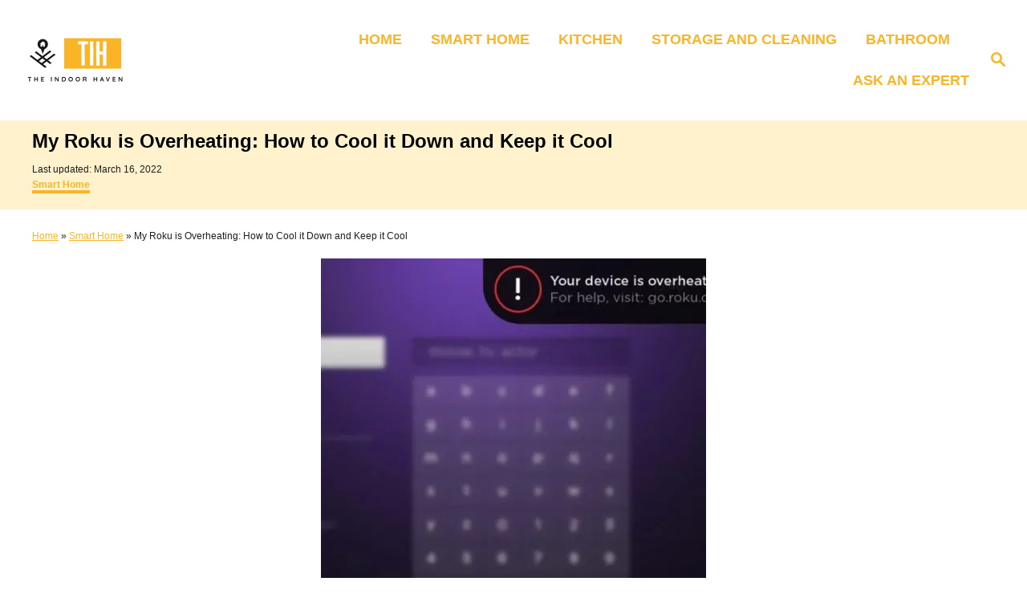

--- FILE ---
content_type: text/html; charset=UTF-8
request_url: https://www.theindoorhaven.com/my-roku-is-overheating/
body_size: 19833
content:
<!DOCTYPE html><html lang="en-US">
	<head>
				<meta charset="UTF-8">
		<meta name="viewport" content="width=device-width, initial-scale=1.0">
		<meta name='impact-site-verification' value='674125858'>
		<meta http-equiv="X-UA-Compatible" content="ie=edge">
		<meta name='robots' content='index, follow, max-image-preview:large, max-snippet:-1, max-video-preview:-1' />
	<style>img:is([sizes="auto" i], [sizes^="auto," i]) { contain-intrinsic-size: 3000px 1500px }</style>
	
	<!-- This site is optimized with the Yoast SEO plugin v26.8 - https://yoast.com/product/yoast-seo-wordpress/ -->
	<title>My Roku is Overheating: How to Cool it Down and Keep it Cool - The Indoor Haven</title>
	<meta name="description" content="Did you get the Tempcheck warning on your Roku device? It is overheating. Here is why and some tips to cool it down" />
	<link rel="canonical" href="https://www.theindoorhaven.com/my-roku-is-overheating/" />
	<meta property="og:locale" content="en_US" />
	<meta property="og:type" content="article" />
	<meta property="og:title" content="My Roku is Overheating: How to Cool it Down and Keep it Cool - The Indoor Haven" />
	<meta property="og:description" content="Did you get the Tempcheck warning on your Roku device? It is overheating. Here is why and some tips to cool it down" />
	<meta property="og:url" content="https://www.theindoorhaven.com/my-roku-is-overheating/" />
	<meta property="og:site_name" content="The Indoor Haven" />
	<meta property="article:published_time" content="2022-03-16T08:33:22+00:00" />
	<meta property="article:modified_time" content="2022-03-16T08:33:24+00:00" />
	<meta property="og:image" content="https://www.theindoorhaven.com/wp-content/uploads/2022/03/roku-overheating-causes-and-fixes.jpg" />
	<meta property="og:image:width" content="1050" />
	<meta property="og:image:height" content="592" />
	<meta property="og:image:type" content="image/jpeg" />
	<meta name="author" content="Szekeres Tétény" />
	<meta name="twitter:card" content="summary_large_image" />
	<meta name="twitter:label1" content="Written by" />
	<meta name="twitter:data1" content="Szekeres Tétény" />
	<meta name="twitter:label2" content="Est. reading time" />
	<meta name="twitter:data2" content="7 minutes" />
	<script type="application/ld+json" class="yoast-schema-graph">{"@context":"https://schema.org","@graph":[{"@type":"Article","@id":"https://www.theindoorhaven.com/my-roku-is-overheating/#article","isPartOf":{"@id":"https://www.theindoorhaven.com/my-roku-is-overheating/"},"author":{"name":"Szekeres Tétény","@id":"https://www.theindoorhaven.com/#/schema/person/335073ef86ba5a161554d98f3315b6f8"},"headline":"My Roku is Overheating: How to Cool it Down and Keep it Cool","datePublished":"2022-03-16T08:33:22+00:00","dateModified":"2022-03-16T08:33:24+00:00","mainEntityOfPage":{"@id":"https://www.theindoorhaven.com/my-roku-is-overheating/"},"wordCount":1607,"publisher":{"@id":"https://www.theindoorhaven.com/#/schema/person/3d99856fe7230d5e184967a90a75c059"},"image":{"@id":"https://www.theindoorhaven.com/my-roku-is-overheating/#primaryimage"},"thumbnailUrl":"https://www.theindoorhaven.com/wp-content/uploads/2022/03/roku-overheating-causes-and-fixes.jpg","keywords":["Smart TVs"],"articleSection":["Smart Home"],"inLanguage":"en-US"},{"@type":"WebPage","@id":"https://www.theindoorhaven.com/my-roku-is-overheating/","url":"https://www.theindoorhaven.com/my-roku-is-overheating/","name":"My Roku is Overheating: How to Cool it Down and Keep it Cool - The Indoor Haven","isPartOf":{"@id":"https://www.theindoorhaven.com/#website"},"primaryImageOfPage":{"@id":"https://www.theindoorhaven.com/my-roku-is-overheating/#primaryimage"},"image":{"@id":"https://www.theindoorhaven.com/my-roku-is-overheating/#primaryimage"},"thumbnailUrl":"https://www.theindoorhaven.com/wp-content/uploads/2022/03/roku-overheating-causes-and-fixes.jpg","datePublished":"2022-03-16T08:33:22+00:00","dateModified":"2022-03-16T08:33:24+00:00","description":"Did you get the Tempcheck warning on your Roku device? It is overheating. Here is why and some tips to cool it down","breadcrumb":{"@id":"https://www.theindoorhaven.com/my-roku-is-overheating/#breadcrumb"},"inLanguage":"en-US","potentialAction":[{"@type":"ReadAction","target":["https://www.theindoorhaven.com/my-roku-is-overheating/"]}]},{"@type":"ImageObject","inLanguage":"en-US","@id":"https://www.theindoorhaven.com/my-roku-is-overheating/#primaryimage","url":"https://www.theindoorhaven.com/wp-content/uploads/2022/03/roku-overheating-causes-and-fixes.jpg","contentUrl":"https://www.theindoorhaven.com/wp-content/uploads/2022/03/roku-overheating-causes-and-fixes.jpg","width":1050,"height":592,"caption":"roku overheating causes and fixes"},{"@type":"BreadcrumbList","@id":"https://www.theindoorhaven.com/my-roku-is-overheating/#breadcrumb","itemListElement":[{"@type":"ListItem","position":1,"name":"Home","item":"https://www.theindoorhaven.com/"},{"@type":"ListItem","position":2,"name":"Smart Home","item":"https://www.theindoorhaven.com/category/smart-home/"},{"@type":"ListItem","position":3,"name":"My Roku is Overheating: How to Cool it Down and Keep it Cool"}]},{"@type":"WebSite","@id":"https://www.theindoorhaven.com/#website","url":"https://www.theindoorhaven.com/","name":"The Indoor Haven","description":"","publisher":{"@id":"https://www.theindoorhaven.com/#/schema/person/3d99856fe7230d5e184967a90a75c059"},"potentialAction":[{"@type":"SearchAction","target":{"@type":"EntryPoint","urlTemplate":"https://www.theindoorhaven.com/?s={search_term_string}"},"query-input":{"@type":"PropertyValueSpecification","valueRequired":true,"valueName":"search_term_string"}}],"inLanguage":"en-US"},{"@type":["Person","Organization"],"@id":"https://www.theindoorhaven.com/#/schema/person/3d99856fe7230d5e184967a90a75c059","name":"James","image":{"@type":"ImageObject","inLanguage":"en-US","@id":"https://www.theindoorhaven.com/#/schema/person/image/","url":"https://www.theindoorhaven.com/wp-content/uploads/2021/10/cropped-indoorhaven-logo.png","contentUrl":"https://www.theindoorhaven.com/wp-content/uploads/2021/10/cropped-indoorhaven-logo.png","width":145,"height":66,"caption":"James"},"logo":{"@id":"https://www.theindoorhaven.com/#/schema/person/image/"}},{"@type":"Person","@id":"https://www.theindoorhaven.com/#/schema/person/335073ef86ba5a161554d98f3315b6f8","name":"Szekeres Tétény","image":{"@type":"ImageObject","inLanguage":"en-US","@id":"https://www.theindoorhaven.com/#/schema/person/image/","url":"https://secure.gravatar.com/avatar/762cd26d9ce70b96e90b3581bf0624b9551b43b69c0429c637ed17a348684fd5?s=96&d=monsterid&r=g","contentUrl":"https://secure.gravatar.com/avatar/762cd26d9ce70b96e90b3581bf0624b9551b43b69c0429c637ed17a348684fd5?s=96&d=monsterid&r=g","caption":"Szekeres Tétény"}}]}</script>
	<!-- / Yoast SEO plugin. -->


<link rel='dns-prefetch' href='//scripts.mediavine.com' />
<link rel='dns-prefetch' href='//www.googletagmanager.com' />
<link rel="alternate" type="application/rss+xml" title="The Indoor Haven &raquo; Feed" href="https://www.theindoorhaven.com/feed/" />
<link rel="alternate" type="application/rss+xml" title="The Indoor Haven &raquo; Comments Feed" href="https://www.theindoorhaven.com/comments/feed/" />
<style type="text/css" id="mv-trellis-custom-css">:root{--mv-trellis-color-link:var(--mv-trellis-color-primary);--mv-trellis-color-link-hover:var(--mv-trellis-color-secondary);--mv-trellis-font-body:system,BlinkMacSystemFont,-apple-system,".SFNSText-Regular","San Francisco","Roboto","Segoe UI","Helvetica Neue","Lucida Grande",sans-serif;--mv-trellis-font-heading:system,BlinkMacSystemFont,-apple-system,".SFNSText-Regular","San Francisco","Roboto","Segoe UI","Helvetica Neue","Lucida Grande",sans-serif;--mv-trellis-font-size-ex-sm:0.750375rem;--mv-trellis-font-size-sm:0.984375rem;--mv-trellis-font-size:1.125rem;--mv-trellis-font-size-lg:1.265625rem;--mv-trellis-color-primary:#FAB526;--mv-trellis-color-secondary:#000000;--mv-trellis-max-logo-size:75px;--mv-trellis-gutter-small:12px;--mv-trellis-gutter:24px;--mv-trellis-gutter-double:48px;--mv-trellis-gutter-large:48px;--mv-trellis-color-background-accent:#fff2cc;--mv-trellis-h1-font-color:#000000;--mv-trellis-h1-font-size:1.5rem;--mv-trellis-h2-font-size:1.125rem;--mv-trellis-h3-font-size:1.005rem;--mv-trellis-h4-font-size:0.945rem;--mv-trellis-h5-font-size:0.84rem;--mv-trellis-h6-font-size:0.75rem;}</style><style type="text/css" id="mv-trellis-custom-css">@media only screen and (max-width:600px) {.hide-featured-image-on-mobile #content .article-featured-img{display: none;}</style><style id='classic-theme-styles-inline-css' type='text/css'>
/*! This file is auto-generated */
.wp-block-button__link{color:#fff;background-color:#32373c;border-radius:9999px;box-shadow:none;text-decoration:none;padding:calc(.667em + 2px) calc(1.333em + 2px);font-size:1.125em}.wp-block-file__button{background:#32373c;color:#fff;text-decoration:none}
</style>
<style id='global-styles-inline-css' type='text/css'>
:root{--wp--preset--aspect-ratio--square: 1;--wp--preset--aspect-ratio--4-3: 4/3;--wp--preset--aspect-ratio--3-4: 3/4;--wp--preset--aspect-ratio--3-2: 3/2;--wp--preset--aspect-ratio--2-3: 2/3;--wp--preset--aspect-ratio--16-9: 16/9;--wp--preset--aspect-ratio--9-16: 9/16;--wp--preset--color--black: #000000;--wp--preset--color--cyan-bluish-gray: #abb8c3;--wp--preset--color--white: #ffffff;--wp--preset--color--pale-pink: #f78da7;--wp--preset--color--vivid-red: #cf2e2e;--wp--preset--color--luminous-vivid-orange: #ff6900;--wp--preset--color--luminous-vivid-amber: #fcb900;--wp--preset--color--light-green-cyan: #7bdcb5;--wp--preset--color--vivid-green-cyan: #00d084;--wp--preset--color--pale-cyan-blue: #8ed1fc;--wp--preset--color--vivid-cyan-blue: #0693e3;--wp--preset--color--vivid-purple: #9b51e0;--wp--preset--gradient--vivid-cyan-blue-to-vivid-purple: linear-gradient(135deg,rgba(6,147,227,1) 0%,rgb(155,81,224) 100%);--wp--preset--gradient--light-green-cyan-to-vivid-green-cyan: linear-gradient(135deg,rgb(122,220,180) 0%,rgb(0,208,130) 100%);--wp--preset--gradient--luminous-vivid-amber-to-luminous-vivid-orange: linear-gradient(135deg,rgba(252,185,0,1) 0%,rgba(255,105,0,1) 100%);--wp--preset--gradient--luminous-vivid-orange-to-vivid-red: linear-gradient(135deg,rgba(255,105,0,1) 0%,rgb(207,46,46) 100%);--wp--preset--gradient--very-light-gray-to-cyan-bluish-gray: linear-gradient(135deg,rgb(238,238,238) 0%,rgb(169,184,195) 100%);--wp--preset--gradient--cool-to-warm-spectrum: linear-gradient(135deg,rgb(74,234,220) 0%,rgb(151,120,209) 20%,rgb(207,42,186) 40%,rgb(238,44,130) 60%,rgb(251,105,98) 80%,rgb(254,248,76) 100%);--wp--preset--gradient--blush-light-purple: linear-gradient(135deg,rgb(255,206,236) 0%,rgb(152,150,240) 100%);--wp--preset--gradient--blush-bordeaux: linear-gradient(135deg,rgb(254,205,165) 0%,rgb(254,45,45) 50%,rgb(107,0,62) 100%);--wp--preset--gradient--luminous-dusk: linear-gradient(135deg,rgb(255,203,112) 0%,rgb(199,81,192) 50%,rgb(65,88,208) 100%);--wp--preset--gradient--pale-ocean: linear-gradient(135deg,rgb(255,245,203) 0%,rgb(182,227,212) 50%,rgb(51,167,181) 100%);--wp--preset--gradient--electric-grass: linear-gradient(135deg,rgb(202,248,128) 0%,rgb(113,206,126) 100%);--wp--preset--gradient--midnight: linear-gradient(135deg,rgb(2,3,129) 0%,rgb(40,116,252) 100%);--wp--preset--font-size--small: 13px;--wp--preset--font-size--medium: 20px;--wp--preset--font-size--large: 36px;--wp--preset--font-size--x-large: 42px;--wp--preset--spacing--20: 0.44rem;--wp--preset--spacing--30: 0.67rem;--wp--preset--spacing--40: 1rem;--wp--preset--spacing--50: 1.5rem;--wp--preset--spacing--60: 2.25rem;--wp--preset--spacing--70: 3.38rem;--wp--preset--spacing--80: 5.06rem;--wp--preset--shadow--natural: 6px 6px 9px rgba(0, 0, 0, 0.2);--wp--preset--shadow--deep: 12px 12px 50px rgba(0, 0, 0, 0.4);--wp--preset--shadow--sharp: 6px 6px 0px rgba(0, 0, 0, 0.2);--wp--preset--shadow--outlined: 6px 6px 0px -3px rgba(255, 255, 255, 1), 6px 6px rgba(0, 0, 0, 1);--wp--preset--shadow--crisp: 6px 6px 0px rgba(0, 0, 0, 1);}:where(.is-layout-flex){gap: 0.5em;}:where(.is-layout-grid){gap: 0.5em;}body .is-layout-flex{display: flex;}.is-layout-flex{flex-wrap: wrap;align-items: center;}.is-layout-flex > :is(*, div){margin: 0;}body .is-layout-grid{display: grid;}.is-layout-grid > :is(*, div){margin: 0;}:where(.wp-block-columns.is-layout-flex){gap: 2em;}:where(.wp-block-columns.is-layout-grid){gap: 2em;}:where(.wp-block-post-template.is-layout-flex){gap: 1.25em;}:where(.wp-block-post-template.is-layout-grid){gap: 1.25em;}.has-black-color{color: var(--wp--preset--color--black) !important;}.has-cyan-bluish-gray-color{color: var(--wp--preset--color--cyan-bluish-gray) !important;}.has-white-color{color: var(--wp--preset--color--white) !important;}.has-pale-pink-color{color: var(--wp--preset--color--pale-pink) !important;}.has-vivid-red-color{color: var(--wp--preset--color--vivid-red) !important;}.has-luminous-vivid-orange-color{color: var(--wp--preset--color--luminous-vivid-orange) !important;}.has-luminous-vivid-amber-color{color: var(--wp--preset--color--luminous-vivid-amber) !important;}.has-light-green-cyan-color{color: var(--wp--preset--color--light-green-cyan) !important;}.has-vivid-green-cyan-color{color: var(--wp--preset--color--vivid-green-cyan) !important;}.has-pale-cyan-blue-color{color: var(--wp--preset--color--pale-cyan-blue) !important;}.has-vivid-cyan-blue-color{color: var(--wp--preset--color--vivid-cyan-blue) !important;}.has-vivid-purple-color{color: var(--wp--preset--color--vivid-purple) !important;}.has-black-background-color{background-color: var(--wp--preset--color--black) !important;}.has-cyan-bluish-gray-background-color{background-color: var(--wp--preset--color--cyan-bluish-gray) !important;}.has-white-background-color{background-color: var(--wp--preset--color--white) !important;}.has-pale-pink-background-color{background-color: var(--wp--preset--color--pale-pink) !important;}.has-vivid-red-background-color{background-color: var(--wp--preset--color--vivid-red) !important;}.has-luminous-vivid-orange-background-color{background-color: var(--wp--preset--color--luminous-vivid-orange) !important;}.has-luminous-vivid-amber-background-color{background-color: var(--wp--preset--color--luminous-vivid-amber) !important;}.has-light-green-cyan-background-color{background-color: var(--wp--preset--color--light-green-cyan) !important;}.has-vivid-green-cyan-background-color{background-color: var(--wp--preset--color--vivid-green-cyan) !important;}.has-pale-cyan-blue-background-color{background-color: var(--wp--preset--color--pale-cyan-blue) !important;}.has-vivid-cyan-blue-background-color{background-color: var(--wp--preset--color--vivid-cyan-blue) !important;}.has-vivid-purple-background-color{background-color: var(--wp--preset--color--vivid-purple) !important;}.has-black-border-color{border-color: var(--wp--preset--color--black) !important;}.has-cyan-bluish-gray-border-color{border-color: var(--wp--preset--color--cyan-bluish-gray) !important;}.has-white-border-color{border-color: var(--wp--preset--color--white) !important;}.has-pale-pink-border-color{border-color: var(--wp--preset--color--pale-pink) !important;}.has-vivid-red-border-color{border-color: var(--wp--preset--color--vivid-red) !important;}.has-luminous-vivid-orange-border-color{border-color: var(--wp--preset--color--luminous-vivid-orange) !important;}.has-luminous-vivid-amber-border-color{border-color: var(--wp--preset--color--luminous-vivid-amber) !important;}.has-light-green-cyan-border-color{border-color: var(--wp--preset--color--light-green-cyan) !important;}.has-vivid-green-cyan-border-color{border-color: var(--wp--preset--color--vivid-green-cyan) !important;}.has-pale-cyan-blue-border-color{border-color: var(--wp--preset--color--pale-cyan-blue) !important;}.has-vivid-cyan-blue-border-color{border-color: var(--wp--preset--color--vivid-cyan-blue) !important;}.has-vivid-purple-border-color{border-color: var(--wp--preset--color--vivid-purple) !important;}.has-vivid-cyan-blue-to-vivid-purple-gradient-background{background: var(--wp--preset--gradient--vivid-cyan-blue-to-vivid-purple) !important;}.has-light-green-cyan-to-vivid-green-cyan-gradient-background{background: var(--wp--preset--gradient--light-green-cyan-to-vivid-green-cyan) !important;}.has-luminous-vivid-amber-to-luminous-vivid-orange-gradient-background{background: var(--wp--preset--gradient--luminous-vivid-amber-to-luminous-vivid-orange) !important;}.has-luminous-vivid-orange-to-vivid-red-gradient-background{background: var(--wp--preset--gradient--luminous-vivid-orange-to-vivid-red) !important;}.has-very-light-gray-to-cyan-bluish-gray-gradient-background{background: var(--wp--preset--gradient--very-light-gray-to-cyan-bluish-gray) !important;}.has-cool-to-warm-spectrum-gradient-background{background: var(--wp--preset--gradient--cool-to-warm-spectrum) !important;}.has-blush-light-purple-gradient-background{background: var(--wp--preset--gradient--blush-light-purple) !important;}.has-blush-bordeaux-gradient-background{background: var(--wp--preset--gradient--blush-bordeaux) !important;}.has-luminous-dusk-gradient-background{background: var(--wp--preset--gradient--luminous-dusk) !important;}.has-pale-ocean-gradient-background{background: var(--wp--preset--gradient--pale-ocean) !important;}.has-electric-grass-gradient-background{background: var(--wp--preset--gradient--electric-grass) !important;}.has-midnight-gradient-background{background: var(--wp--preset--gradient--midnight) !important;}.has-small-font-size{font-size: var(--wp--preset--font-size--small) !important;}.has-medium-font-size{font-size: var(--wp--preset--font-size--medium) !important;}.has-large-font-size{font-size: var(--wp--preset--font-size--large) !important;}.has-x-large-font-size{font-size: var(--wp--preset--font-size--x-large) !important;}
:where(.wp-block-post-template.is-layout-flex){gap: 1.25em;}:where(.wp-block-post-template.is-layout-grid){gap: 1.25em;}
:where(.wp-block-columns.is-layout-flex){gap: 2em;}:where(.wp-block-columns.is-layout-grid){gap: 2em;}
:root :where(.wp-block-pullquote){font-size: 1.5em;line-height: 1.6;}
</style>
<link rel="stylesheet" class="mvt-styles" href="https://www.theindoorhaven.com/wp-content/mvt-critical/1/e3676a528faf4a01b5f3f9bffe71a233.b797fa697ab6814e76ac5e2c4cb3d855.secondary.css?ver=b36c4e37c3fb20ee9207311e20beef6a" media="print" onload="this.media='all'"><noscript><link rel='stylesheet' id='mvt-uncritical-css' href='https://www.theindoorhaven.com/wp-content/mvt-critical/1/e3676a528faf4a01b5f3f9bffe71a233.b797fa697ab6814e76ac5e2c4cb3d855.secondary.css?ver=b36c4e37c3fb20ee9207311e20beef6a' type='text/css' media='all' />
</noscript><style>@charset "UTF-8";.wp-block-image>figure>a{display:inline-block}.wp-block-image img{box-sizing:border-box;height:auto;max-width:100%;vertical-align:bottom}.wp-block-image .aligncenter{display:table}.wp-block-image .aligncenter{margin-left:auto;margin-right:auto}.wp-block-image figure{margin:0}ul{box-sizing:border-box}:root :where(.wp-block-list.has-background){padding:1.25em 2.375em}.wp-block-quote{box-sizing:border-box}.wp-block-quote{overflow-wrap:break-word}.wp-block-quote.is-large:where(:not(.is-style-plain)),.wp-block-quote.is-style-large:where(:not(.is-style-plain)){margin-bottom:1em;padding:0 1em}.wp-block-quote.is-large:where(:not(.is-style-plain)) p,.wp-block-quote.is-style-large:where(:not(.is-style-plain)) p{font-size:1.5em;font-style:italic;line-height:1.6}.wp-block-quote.is-large:where(:not(.is-style-plain)) cite,.wp-block-quote.is-large:where(:not(.is-style-plain)) footer,.wp-block-quote.is-style-large:where(:not(.is-style-plain)) cite,.wp-block-quote.is-style-large:where(:not(.is-style-plain)) footer{font-size:1.125em;text-align:right}.wp-block-quote>cite{display:block}.entry-content{counter-reset:footnotes}:root{--wp--preset--font-size--normal:16px;--wp--preset--font-size--huge:42px}.has-text-align-center{text-align:center}.aligncenter{clear:both}.screen-reader-text{border:0;clip-path:inset(50%);height:1px;margin:-1px;overflow:hidden;padding:0;position:absolute;width:1px;word-wrap:normal!important}html :where(img[class*=wp-image-]){height:auto;max-width:100%}:where(figure){margin:0 0 1em}a,article,aside,body,div,figure,form,h1,header,html,img,label,li,nav,p,span,strong,time,ul{margin:0;padding:0;border:0;font:inherit;font-size:100%;vertical-align:baseline}article,aside,figure,header,nav{display:block}body{box-sizing:border-box;margin-right:auto;margin-left:auto;color:#000;background-color:#fff;line-height:1;word-wrap:break-word;word-break:break-word}ul{margin-left:30px;list-style:disc}.sidebar-primary ul{list-style:none}blockquote.wp-block-quote.is-style-large{display:block;margin-right:24px;margin-bottom:48px;margin-left:46.2px;padding:24px;border:2px solid #1e1e1e;border-radius:0;background:#fff;box-shadow:-15px 15px 0 0 var(--mv-trellis-color-link,#000)}@media only screen and (max-width:348px){blockquote.wp-block-quote.is-style-large{border:none;box-shadow:none;margin-left:0;margin-right:0}}blockquote.wp-block-quote.is-style-large cite{font-style:italic;width:100%;display:block;font-weight:600;margin-left:0}.round_design blockquote.wp-block-quote.is-style-large{border-radius:10px}*,:after,:before{box-sizing:inherit;margin:0;padding:0}img{height:auto}img{max-width:100%}input{width:275px;margin-right:12px;padding:12px}body{font-size:1.125rem;font-size:var(--mv-trellis-font-size,1.125rem);font-family:Arial,sans-serif;font-family:var(--mv-trellis-font-body,Arial,sans-serif);color:#1e1e1e;font-weight:400;line-height:1.625}h1{font-family:Georgia,Times,Times New Roman,serif;font-family:var(--mv-trellis-font-heading,Georgia,Times,"Times New Roman",serif);margin-bottom:12px;margin-bottom:var(--mv-trellis-gutter-small,12px);color:#000;color:var(--mv-trellis-heading-font-color,#000);display:block;font-weight:700}h1{font-size:2.25rem;font-size:var(--mv-trellis-h1-font-size,2.25rem)}h1{color:#000;color:var(--mv-trellis-h1-font-color,#000)}p,ul{margin-bottom:1.875rem;margin-bottom:calc(18px + var(--mv-trellis-gutter-small,12px))}a,a:visited{color:#000;color:var(--mv-trellis-color-link,#000)}strong{font-weight:700}li{margin-bottom:12px}.wrapper-header .header-container{width:100%}@media only screen and (min-width:1160px){.header-container .nav{margin-right:24px}}@media only screen and (min-width:1160px){.header-container .search-toggle~.nav{margin-right:0}}.header{z-index:999;background:#fff}.header .wrapper-header,.header-logo{text-align:center}.header-logo{font-family:Georgia,Times,Times New Roman,serif;font-family:var(--mv-trellis-font-heading,Georgia,Times,"Times New Roman",serif);width:auto;margin:0 60px 0 0;font-weight:700;text-decoration:none;letter-spacing:.1em;text-transform:uppercase;word-break:normal;flex:1 1 auto;flex:1 1 calc(100% - 120px);order:2}@media only screen and (min-width:1160px){.header-logo{text-align:start;flex:1 1 33%}}.header-logo-img{width:auto;max-width:100%;max-height:75px;margin-right:auto;margin-left:auto;vertical-align:middle}@media only screen and (min-width:1160px){.header-logo-img{max-height:150px;max-height:var(--mv-trellis-max-logo-size,150px);float:left}}.header .header-container{display:flex;position:relative;margin-right:auto;margin-left:auto;padding-top:12px;padding-bottom:12px;text-align:center;align-items:center;justify-content:space-between}@media only screen and (max-width:599px){.header .header-container{height:123px}}@media only screen and (min-width:1160px){.header .header-container{flex-direction:row;min-height:132px;padding:24px 0 24px 24px;align-self:center;justify-content:space-between}}.header a{text-decoration:none}.header .nav-wrapper{flex-direction:row}@media only screen and (min-width:1160px){.header .nav-wrapper{display:inline-block}}.header-singular{background:var(--mv-trellis-color-background-accent,#d8d8d8)}#search-container~.header-logo{margin:0}.nav{text-align:left;flex:0 0 60px;order:1}.nav-container{background:#fff;font-size:0}.nav-toggle{display:none}.nav-closed{display:block}.nav-list{margin-bottom:0;list-style:none}.nav ul{list-style-type:disc;-webkit-margin-after:0;margin-block-end:0;-webkit-margin-before:0;margin-block-start:0;-webkit-margin-end:0;margin-inline-end:0;-webkit-margin-start:0;margin-inline-start:0;-webkit-padding-start:0;padding-inline-start:0}.nav .menu-item{text-transform:uppercase}li.menu-item{display:block;position:relative}.menu-item a{font-size:16px;font-size:var(--mv-trellis-font-size,16px);display:block;padding:8px 0 8px 8px;color:#000;line-height:1.25;text-decoration:none}.menu-item a,.menu-item a:visited{color:#000;color:var(--mv-trellis-color-link,#000)}.nav .menu-item a{background:#fff;word-break:normal}@media only screen and (min-width:1160px){.nav .menu-item a{padding:12px 24px}}.menu-item a{line-height:1.25}.nav-toggle{width:auto;margin-left:auto;margin-right:auto;display:block;padding:24px;border:none;color:#000;background:0 0;box-shadow:none}.nav-toggle svg{fill:#000;fill:var(--mv-trellis-color-link,#000);width:1.125rem;height:1.125rem;margin-top:3.2px}.nav-closed{display:none}@media only screen and (max-width:1159px){.menu-item>a:after{display:block;position:absolute;right:0;left:0;height:1px;margin-top:29px;content:""}}@media only screen and (min-width:1160px){#primary-nav{border:none;line-height:normal}#primary-nav #menu-main-menu li.menu-item{margin-left:0}#primary-nav li{margin-bottom:0}#primary-nav a{box-shadow:none;font-size:1.125rem;font-weight:700;line-height:1.5;letter-spacing:0}.nav{flex-direction:row;width:100%;text-align:end;align-self:center;flex:auto;order:2}.nav .menu-item{text-align:left}.nav-toggle{display:none}.nav-closed{display:block;box-shadow:none}.nav-list{display:flex;align-self:center;flex-flow:row wrap;justify-content:flex-end}.nav-list .menu-item{position:relative;line-height:1.5}.nav .nav-list .menu-item a{padding-left:12px;padding-left:var(--mv-trellis-gutter-small,12px);border:none;font-size:1rem}}.entry-content:after{content:"";clear:both;display:table}.entry-header{margin-bottom:48px;margin-bottom:var(--mv-trellis-gutter-large,48px);padding-top:24px;padding-top:var(--mv-trellis-gutter,24px);padding-bottom:24px;padding-bottom:var(--mv-trellis-gutter,24px);position:relative;width:100%}.entry-header:before{position:absolute;z-index:-1;top:0;right:0;bottom:0;border-left:9999px solid #d8d8d8;border-left:9999px solid var(--mv-trellis-color-background-accent,#d8d8d8);box-shadow:9999px 0 0 #d8d8d8;box-shadow:9999px 0 0 var(--mv-trellis-color-background-accent,#d8d8d8);content:""}.article-meta,.post-meta-single,.post-meta-single-top,.post-meta-wrapper{font-size:.75rem;font-size:var(--mv-trellis-font-size-ex-sm,.75rem);margin-bottom:4px;line-height:1.5em}.article-meta a,.article-meta a:visited,.post-meta-single a,.post-meta-single a:visited,.post-meta-single-top a,.post-meta-single-top a:visited,.post-meta-wrapper a,.post-meta-wrapper a:visited{text-decoration:none;border-bottom:4px solid var(--mv-trellis-color-link,#000);font-weight:600;line-height:1.825}.article-meta:after,.post-meta-single-top:after,.post-meta-single:after,.post-meta-wrapper:after{display:table;clear:both;content:""}.article-meta p,.post-meta-single p,.post-meta-single-top p,.post-meta-wrapper p{margin-bottom:4px}.meta-wrapper{display:inline}article:after{display:table;clear:both;content:""}.entry-header{margin-bottom:24px;margin-bottom:var(--mv-trellis-gutter,24px);display:block;width:100%;padding-top:12px;padding-bottom:12px;background:var(--mv-trellis-color-background-accent,#d8d8d8);text-align:left}@media only screen and (max-width:348px){.entry-header{margin-bottom:8px}}.entry-header #comment-count{display:inline-block}.entry-header svg{vertical-align:middle}.entry-header .article-meta{text-align:left}.entry-header h1.entry-title{padding-bottom:0;line-height:normal}.entry-header h1.entry-title:only-child{margin-bottom:0}.wrapper-content{padding-bottom:24px;padding-bottom:var(--mv-trellis-gutter,24px)}@media only screen and (min-width:1160px){.wrapper-content{max-width:1200px;margin-right:auto;margin-left:auto}}.wrapper-content #content>:not(.sidebar-primary,.entry-header,.entry-title,.featured-hero,.featured-hero-container){grid-column:1}body:not(.single-product):not(.archive.woocommerce-page) #content{margin-right:auto;margin-left:auto;height:-moz-fit-content;height:fit-content;width:100%;max-width:728px;display:flex;flex-direction:column;justify-content:center;align-items:center}body:not(.single-product):not(.archive.woocommerce-page) #content .article{width:100%;max-width:728px}@media only screen and (min-width:1160px){body:not(.single-product):not(.archive.woocommerce-page) #content{max-width:100%;display:grid;grid-template-columns:1fr 360px;column-gap:24px;grid-auto-flow:column}body:not(.single-product):not(.archive.woocommerce-page) #content .entry-header,body:not(.single-product):not(.archive.woocommerce-page) #content .entry-title{max-width:100%;grid-column:1/span 2}}.content{width:auto;margin-left:auto;margin-right:auto;max-width:1200px;padding-right:24px;padding-left:24px}@media only screen and (min-width:1250px){.content{padding-right:0;padding-left:0}}@media only screen and (max-width:348px){.content{padding-left:10px;padding-right:10px}}.content-container-before-post{grid-area:content_before;margin-bottom:48px;margin-bottom:var(--mv-trellis-gutter-large,48px);max-width:100%}.content-container-after-post{grid-area:content_after;margin-top:48px;margin-top:var(--mv-trellis-gutter-large,48px);max-width:100%}.round_design .sidebar-primary{border-radius:10px}body:not(.single-product):not(.archive.woocommerce-page) .sidebar-primary{grid-row:2/span 9999}.sidebar-primary{height:100%}@media only screen and (min-width:1160px){.sidebar-primary{grid-column:2}}.sidebar-primary .widget-container{margin-bottom:24px;margin-bottom:var(--mv-trellis-gutter,24px);max-width:300px;margin-left:auto;margin-right:auto}@media only screen and (min-width:1160px){.sidebar-primary{border-left:2px solid #1e1e1e;border-right:2px solid transparent;background:#fff}.sidebar-primary :not(:first-of-type){padding-top:12px}}@media only screen and (min-width:1250px){.sidebar-primary{padding-right:0}}.sidebar-primary li{margin-left:0}.sidebar-primary .mv-sticky-slot{display:flex;position:sticky;top:1rem;margin-right:0;margin-left:0;align-self:center;justify-content:center}.admin-bar .sidebar-primary .mv-sticky-slot{top:3rem}.sidebar-primary .mv-sticky-slot #sidebar_btf_sticky_wrapper.stuck{position:static}.sidebar-primary img{min-width:95%;max-width:100%;border:2px solid #1e1e1e}.widget_nav_menu .menu-item a{font-size:1.125rem;font-size:var(--mv-trellis-font-size,1.125rem)}.featured-hero-container{position:relative;max-width:100%;margin-top:24px;grid-area:hero;margin-left:15px}@media only screen and (max-width:600px){.hide-featured-image-on-mobile #content .article-featured-img{display:none}}.aligncenter{text-align:center}.screen-reader-text{overflow:hidden;clip:rect(1px,1px,1px,1px);position:absolute!important;width:1px;height:1px;margin:-1px;padding:0;border:0;word-wrap:normal!important;-webkit-clip-path:inset(50%);clip-path:inset(50%)}.aligncenter{display:block;margin:6px auto;margin:calc(var(--mv-trellis-gutter,24px)/ 4) auto}.search-close,.search-submit,input[type=submit]{color:#000;color:var(--mv-trellis-color-link,#000);width:-moz-fit-content;width:fit-content;min-width:165px;max-width:200px;max-width:100%;margin-top:8px;margin-bottom:8px;margin-left:8px;padding:8px 24px 6px;border:2px solid #1e1e1e;border-radius:0;background:#e1e1e1;box-shadow:-8px 8px 0 0 #e1e1e1,inset -6px 6px 0 0 #fff;font-size:1rem;font-weight:600;text-align:center;text-decoration:none;letter-spacing:.05em}.round_design .search-close,.round_design .search-submit,.round_design input[type=submit]{border-radius:10px}.search-close{width:86.4px;min-width:60px;margin-bottom:21px}@media only screen and (min-width:1160px){.search-close{margin-right:24px}}#search-container{display:none;position:absolute;top:0;left:0;width:100%;height:100%;background:#fff;align-items:center;justify-content:center}#search-container .search-close{margin-left:24px}@media only screen and (min-width:1160px){#search-container .search-close{flex:0 0 70px}}.round_design .searchform .search-field{border-radius:10px}.searchform{max-width:450px;flex:1 1 auto}.searchform label{margin-right:12px;margin-right:calc(var(--mv-trellis-gutter,24px)/ 2);flex:1}.searchform .search-field{border-color:#000;border-color:var(--mv-trellis-color-link,#000);margin-bottom:0;padding:12px 24px;border-radius:0;line-height:1}.searchform .search-submit{display:none}.searchform input[type=submit]{width:60px;height:60px;padding:9px 24px;background:0 0;box-shadow:none;flex:0 0 auto}button.search-toggle{border:none;background:0 0;box-shadow:none;order:3;padding:24px}button.search-toggle .magnifying-glass{fill:#000;fill:var(--mv-trellis-color-link,#000)}#primary-nav .nav-list>li:last-child>a{padding-right:0}.widget-container{padding-bottom:calc(var(--mv-trellis-gutter-small,10px) + 2px);width:300px;max-width:100%}.widget-container p:last-child,.widget-container ul:last-child{margin-bottom:0}.widget-container.mv_trellis_mobile_hide{display:none}@media only screen and (min-width:1160px){.widget-container.mv_trellis_mobile_hide{display:inherit}}@media only screen and (max-width:1159px){.mv_trellis_mobile_hide{display:none}}.widget-container li:first-child{margin-top:0}.widget-container ul{margin-left:0}.widget-container li a,.widget-container li a:visited{text-decoration:none;border-bottom:4px solid var(--mv-trellis-color-link,#000);font-weight:600;line-height:1.825}.widget_nav_menu ul.menu a{display:inline-block}.widget_nav_menu .menu-item{margin-bottom:0}.widget_nav_menu .menu-item a{margin:0 0 12px;padding:0;vertical-align:bottom}.widget_nav_menu .menu-item a span{line-height:1.25;float:left}.breadcrumbs{margin-bottom:0;padding-bottom:12px;font-size:1rem;font-size:var(--mv-trellis-font-size-ex-sm,1rem)}input[type=search]{font-size:1rem;font-size:var(--mv-trellis-font-size,1rem);width:100%;margin:0 0 12px;margin:0 0 calc(var(--mv-trellis-gutter,24px)/ 2);padding:8px;border:2px solid #1e1e1e;outline:0;background:#fff;box-shadow:none}input{resize:vertical}input{width:auto}</style>				<script id="mv-trellis-localModel" data-cfasync="false">
					window.$adManagementConfig = window.$adManagementConfig || {};
					window.$adManagementConfig.web = window.$adManagementConfig.web || {};
					window.$adManagementConfig.web.localModel = {"optimize_mobile_pagespeed":true,"optimize_desktop_pagespeed":true,"content_selector":".mvt-content","footer_selector":"footer .footer-copy","content_selector_mobile":".mvt-content","comments_selector":"","sidebar_atf_selector":"","sidebar_atf_position":"afterend","sidebar_btf_selector":".mv-sticky-slot","sidebar_btf_position":"beforeend","content_stop_selector":"","sidebar_btf_stop_selector":"footer.footer","custom_css":"","ad_box":true,"sidebar_minimum_width":"1160","native_html_templates":{"feed":"<aside class=\"mv-trellis-native-ad-feed\"><div class=\"native-ad-image\" style=\"min-height:200px;min-width:200px;\"><div style=\"display: none;\" data-native-size=\"[300, 250]\" data-native-type=\"video\"><\/div><div style=\"width:200px;height:200px;\" data-native-size=\"[200,200]\" data-native-type=\"image\"><\/div><\/div><div class=\"native-content\"><img class=\"native-icon\" data-native-type=\"icon\" style=\"max-height: 50px; width: auto;\"><h2 data-native-len=\"80\" data-native-d-len=\"120\" data-native-type=\"title\"><\/h2><div data-native-len=\"140\" data-native-d-len=\"340\" data-native-type=\"body\"><\/div><div class=\"cta-container\"><div data-native-type=\"sponsoredBy\"><\/div><a rel=\"nonopener sponsor\" data-native-type=\"clickUrl\" class=\"button article-read-more\"><span data-native-type=\"cta\"><\/span><\/a><\/div><\/div><\/aside>","content":"<aside class=\"mv-trellis-native-ad-content\"><div class=\"native-ad-image\"><div style=\"display: none;\" data-native-size=\"[300, 250]\" data-native-type=\"video\"><\/div><div data-native-size=\"[300,300]\" data-native-type=\"image\"><\/div><\/div><div class=\"native-content\"><img class=\"native-icon\" data-native-type=\"icon\" style=\"max-height: 50px; width: auto;\"><h2 data-native-len=\"80\" data-native-d-len=\"120\" data-native-type=\"title\"><\/h2><div data-native-len=\"140\" data-native-d-len=\"340\" data-native-type=\"body\"><\/div><div class=\"cta-container\"><div data-native-type=\"sponsoredBy\"><\/div><a data-native-type=\"clickUrl\" class=\"button article-read-more\"><span data-native-type=\"cta\"><\/span><\/a><\/div><\/div><\/aside>","sidebar":"<aside class=\"mv-trellis-native-ad-sidebar\"><div class=\"native-ad-image\"><div style=\"display: none;\" data-native-size=\"[300, 250]\" data-native-type=\"video\"><\/div><div data-native-size=\"[300,300]\" data-native-type=\"image\"><\/div><\/div><img class=\"native-icon\" data-native-type=\"icon\" style=\"max-height: 50px; width: auto;\"><h3 data-native-len=\"80\"><a rel=\"nonopener sponsor\" data-native-type=\"title\"><\/a><\/h3><div data-native-len=\"140\" data-native-d-len=\"340\" data-native-type=\"body\"><\/div><div data-native-type=\"sponsoredBy\"><\/div><a data-native-type=\"clickUrl\" class=\"button article-read-more\"><span data-native-type=\"cta\"><\/span><\/a><\/aside>","sticky_sidebar":"<aside class=\"mv-trellis-native-ad-sticky-sidebar\"><div class=\"native-ad-image\"><div style=\"display: none;\" data-native-size=\"[300, 250]\" data-native-type=\"video\"><\/div><div data-native-size=\"[300,300]\" data-native-type=\"image\"><\/div><\/div><img class=\"native-icon\" data-native-type=\"icon\" style=\"max-height: 50px; width: auto;\"><h3 data-native-len=\"80\" data-native-type=\"title\"><\/h3><div data-native-len=\"140\" data-native-d-len=\"340\" data-native-type=\"body\"><\/div><div data-native-type=\"sponsoredBy\"><\/div><a data-native-type=\"clickUrl\" class=\"button article-read-more\"><span data-native-type=\"cta\"><\/span><\/a><\/aside>","adhesion":"<aside class=\"mv-trellis-native-ad-adhesion\"><div data-native-size=\"[100,100]\" data-native-type=\"image\"><\/div><div class=\"native-content\"><img class=\"native-icon\" data-native-type=\"icon\" style=\"max-height: 50px; width: auto;\"><div data-native-type=\"sponsoredBy\"><\/div><h6 data-native-len=\"80\" data-native-d-len=\"120\" data-native-type=\"title\"><\/h6><\/div><div class=\"cta-container\"><a class=\"button article-read-more\" data-native-type=\"clickUrl\"><span data-native-type=\"cta\"><\/span><\/a><\/div><\/aside>"}};
				</script>
			<script type="text/javascript" async="async" fetchpriority="high" data-noptimize="1" data-cfasync="false" src="https://scripts.mediavine.com/tags/the-indoor-haven.js?ver=b36c4e37c3fb20ee9207311e20beef6a" id="mv-script-wrapper-js"></script>
<script type="text/javascript" id="ga/js-js" class="mv-trellis-script" src="https://www.googletagmanager.com/gtag/js?id=UA-53880178-12" defer data-noptimize data-handle="ga/js"></script>
<script type="text/javascript" id="mv-trellis-images/intersection-observer-js" class="mv-trellis-script" src="https://www.theindoorhaven.com/wp-content/plugins/mediavine-trellis-images/assets/dist/IO.0.7.1.js?ver=0.7.1" defer data-noptimize data-handle="mv-trellis-images/intersection-observer"></script>
<script type="text/javascript" id="mv-trellis-images/webp-check-js" class="mv-trellis-script" src="https://www.theindoorhaven.com/wp-content/mvt-js/1/6a76c27036f54bb48ed9bc3294c5d172.min.js" defer data-noptimize data-handle="mv-trellis-images/webp-check"></script>

<!-- Google tag (gtag.js) snippet added by Site Kit -->

<!-- Google Analytics snippet added by Site Kit -->
<script type="text/javascript" src="https://www.googletagmanager.com/gtag/js?id=GT-PBKLMZ2" id="google_gtagjs-js" async></script>
<script type="text/javascript" id="google_gtagjs-js-after">
/* <![CDATA[ */
window.dataLayer = window.dataLayer || [];function gtag(){dataLayer.push(arguments);}
gtag("set","linker",{"domains":["www.theindoorhaven.com"]});
gtag("js", new Date());
gtag("set", "developer_id.dZTNiMT", true);
gtag("config", "GT-PBKLMZ2");
/* ]]> */
</script>

<!-- End Google tag (gtag.js) snippet added by Site Kit -->
<link rel="https://api.w.org/" href="https://www.theindoorhaven.com/wp-json/" /><link rel="alternate" title="JSON" type="application/json" href="https://www.theindoorhaven.com/wp-json/wp/v2/posts/6118" /><link rel="EditURI" type="application/rsd+xml" title="RSD" href="https://www.theindoorhaven.com/xmlrpc.php?rsd" />
<link rel="alternate" title="oEmbed (JSON)" type="application/json+oembed" href="https://www.theindoorhaven.com/wp-json/oembed/1.0/embed?url=https%3A%2F%2Fwww.theindoorhaven.com%2Fmy-roku-is-overheating%2F" />
<link rel="alternate" title="oEmbed (XML)" type="text/xml+oembed" href="https://www.theindoorhaven.com/wp-json/oembed/1.0/embed?url=https%3A%2F%2Fwww.theindoorhaven.com%2Fmy-roku-is-overheating%2F&#038;format=xml" />
<meta name="generator" content="Site Kit by Google 1.152.1" /><style type="text/css" id="mv-trellis-native-ads-css">:root{--mv-trellis-color-native-ad-background: var(--mv-trellis-color-background-accent,#fafafa);}[class*="mv-trellis-native-ad"]{display:flex;flex-direction:column;text-align:center;align-items:center;padding:10px;margin:15px 0;border-top:1px solid #eee;border-bottom:1px solid #eee;background-color:var(--mv-trellis-color-native-ad-background,#fafafa)}[class*="mv-trellis-native-ad"] [data-native-type="image"]{background-repeat:no-repeat;background-size:cover;background-position:center center;}[class*="mv-trellis-native-ad"] [data-native-type="sponsoredBy"]{font-size:0.875rem;text-decoration:none;transition:color .3s ease-in-out,background-color .3s ease-in-out;}[class*="mv-trellis-native-ad"] [data-native-type="title"]{line-height:1;margin:10px 0;max-width:100%;text-decoration:none;transition:color .3s ease-in-out,background-color .3s ease-in-out;}[class*="mv-trellis-native-ad"] [data-native-type="title"],[class*="mv-trellis-native-ad"] [data-native-type="sponsoredBy"]{color:var(--mv-trellis-color-link)}[class*="mv-trellis-native-ad"] [data-native-type="title"]:hover,[class*="mv-trellis-native-ad"] [data-native-type="sponsoredBy"]:hover{color:var(--mv-trellis-color-link-hover)}[class*="mv-trellis-native-ad"] [data-native-type="body"]{max-width:100%;}[class*="mv-trellis-native-ad"] .article-read-more{display:inline-block;font-size:0.875rem;line-height:1.25;margin-left:0px;margin-top:10px;padding:10px 20px;text-align:right;text-decoration:none;text-transform:uppercase;}@media only screen and (min-width:600px){.mv-trellis-native-ad-feed,.mv-trellis-native-ad-content{flex-direction:row;padding:0;text-align:left;}.mv-trellis-native-ad-feed .native-content,.mv-trellis-native-ad-content{padding:10px}}.mv-trellis-native-ad-feed [data-native-type="image"]{max-width:100%;height:auto;}.mv-trellis-native-ad-feed .cta-container,.mv-trellis-native-ad-content .cta-container{display:flex;flex-direction:column;align-items:center;}@media only screen and (min-width:600px){.mv-trellis-native-ad-feed .cta-container,.mv-trellis-native-ad-content .cta-container{flex-direction:row;align-items: flex-end;justify-content:space-between;}}@media only screen and (min-width:600px){.mv-trellis-native-ad-content{padding:0;}.mv-trellis-native-ad-content .native-content{max-width:calc(100% - 300px);padding:15px;}}.mv-trellis-native-ad-content [data-native-type="image"]{height:300px;max-width:100%;width:300px;}.mv-trellis-native-ad-sticky-sidebar,.mv-trellis-native-ad-sidebar{font-size:var(--mv-trellis-font-size-sm,0.875rem);margin:20px 0;max-width:300px;padding:0 0 var(--mv-trellis-gutter,20px);}.mv-trellis-native-ad-sticky-sidebar [data-native-type="image"],.mv-trellis-native-ad-sticky-sidebar [data-native-type="image"]{height:300px;margin:0 auto;max-width:100%;width:300px;}.mv-trellis-native-ad-sticky-sidebar [data-native-type="body"]{padding:0 var(--mv-trellis-gutter,20px);}.mv-trellis-native-ad-sticky-sidebar [data-native-type="sponsoredBy"],.mv-trellis-native-ad-sticky-sidebar [data-native-type="sponsoredBy"]{display:inline-block}.mv-trellis-native-ad-sticky-sidebar h3,.mv-trellis-native-ad-sidebar h3 [data-native-type="title"]{margin:15px auto;width:300px;}.mv-trellis-native-ad-adhesion{background-color:transparent;flex-direction:row;height:90px;margin:0;padding:0 20px;}.mv-trellis-native-ad-adhesion [data-native-type="image"]{height:120px;margin:0 auto;max-width:100%;transform:translateY(-20px);width:120px;}.mv-trellis-native-ad-adhesion [data-native-type="sponsoredBy"],.mv-trellis-native-ad-adhesion  .article-read-more{font-size:0.75rem;}.mv-trellis-native-ad-adhesion [data-native-type="title"]{font-size:1rem;}.mv-trellis-native-ad-adhesion .native-content{display:flex;flex-direction:column;justify-content:center;padding:0 10px;text-align:left;}.mv-trellis-native-ad-adhesion .cta-container{display:flex;align-items:center;}</style>			<meta name="theme-color" content="#243746"/>
			<link rel="manifest" href="https://www.theindoorhaven.com/manifest">
		      <meta name="onesignal" content="wordpress-plugin"/>
            <script>

      window.OneSignalDeferred = window.OneSignalDeferred || [];

      OneSignalDeferred.push(function(OneSignal) {
        var oneSignal_options = {};
        window._oneSignalInitOptions = oneSignal_options;

        oneSignal_options['serviceWorkerParam'] = { scope: '/wp-content/plugins/onesignal-free-web-push-notifications/sdk_files/push/onesignal/' };
oneSignal_options['serviceWorkerPath'] = 'OneSignalSDKWorker.js';

        OneSignal.Notifications.setDefaultUrl("https://www.theindoorhaven.com");

        oneSignal_options['wordpress'] = true;
oneSignal_options['appId'] = '290a26e2-8f3f-444b-8d81-05248f7d16fc';
oneSignal_options['allowLocalhostAsSecureOrigin'] = true;
oneSignal_options['welcomeNotification'] = { };
oneSignal_options['welcomeNotification']['title'] = "";
oneSignal_options['welcomeNotification']['message'] = "";
oneSignal_options['path'] = "https://www.theindoorhaven.com/wp-content/plugins/onesignal-free-web-push-notifications/sdk_files/";
oneSignal_options['safari_web_id'] = "web.onesignal.auto.428d294a-5ce2-44bb-bee0-dec3149a5564";
oneSignal_options['persistNotification'] = false;
oneSignal_options['promptOptions'] = { };
oneSignal_options['promptOptions']['actionMessage'] = "We'd like to send you notifications when we publish new awesome content. You can unsubscribe any time";
oneSignal_options['notifyButton'] = { };
oneSignal_options['notifyButton']['enable'] = true;
oneSignal_options['notifyButton']['position'] = 'bottom-right';
oneSignal_options['notifyButton']['theme'] = 'default';
oneSignal_options['notifyButton']['size'] = 'small';
oneSignal_options['notifyButton']['showCredit'] = true;
oneSignal_options['notifyButton']['text'] = {};
              OneSignal.init(window._oneSignalInitOptions);
              OneSignal.Slidedown.promptPush()      });

      function documentInitOneSignal() {
        var oneSignal_elements = document.getElementsByClassName("OneSignal-prompt");

        var oneSignalLinkClickHandler = function(event) { OneSignal.Notifications.requestPermission(); event.preventDefault(); };        for(var i = 0; i < oneSignal_elements.length; i++)
          oneSignal_elements[i].addEventListener('click', oneSignalLinkClickHandler, false);
      }

      if (document.readyState === 'complete') {
           documentInitOneSignal();
      }
      else {
           window.addEventListener("load", function(event){
               documentInitOneSignal();
          });
      }
    </script>
<style type="text/css">.broken_link, a.broken_link {
	text-decoration: line-through;
}</style><link rel="icon" href="https://www.theindoorhaven.com/wp-content/uploads/2022/01/indoorhaven-favicon-150x150.png" sizes="32x32" />
<link rel="icon" href="https://www.theindoorhaven.com/wp-content/uploads/2022/01/indoorhaven-favicon-200x200.png" sizes="192x192" />
<link rel="apple-touch-icon" href="https://www.theindoorhaven.com/wp-content/uploads/2022/01/indoorhaven-favicon-200x200.png" />
<meta name="msapplication-TileImage" content="https://www.theindoorhaven.com/wp-content/uploads/2022/01/indoorhaven-favicon-320x320.png" />
		<style type="text/css" id="wp-custom-css">
			body.mediavine-video__has-sticky .grecaptcha-badge{

bottom: 300px !important;

}

body.adhesion:not(.mediavine-video__has-sticky) .grecaptcha-badge{

bottom: 120px !important;

}

#footer_branding {

text-align: unset !important;

}

.grecaptcha-badge {

z-index: 1201;

}

@media only screen and (max-width: 425px) {

.site-content .inner.main-with-sidebar {

max-width: 100%;

}

}

@media only screen and (max-width: 359px) {

.site-content {

padding-left: 10px;

padding-right: 10px;

}

li .mv-ad-box {

min-width: 300px;

margin-left: -24px;

}

}		</style>
					</head>
	<body data-rsssl=1 class="wp-singular post-template-default single single-post postid-6118 single-format-standard wp-custom-logo wp-theme-mediavine-trellis wp-child-theme-birch-trellis mvt-no-js round_design mv_trellis_1x1 birch-header-regular birch-trellis hide-featured-image-on-mobile">
				<a href="#content" class="screen-reader-text">Skip to Content</a>
		<div class="before-content">
						<header class="header">
	<div class="wrapper wrapper-header">
				<div class="header-container">
			<button class="search-toggle">
	<span class="screen-reader-text">Search</span>
	<svg version="1.1" xmlns="http://www.w3.org/2000/svg" height="24" width="24" viewBox="0 0 12 12" class="magnifying-glass">
		<title>Magnifying Glass</title>
		<path d="M10.37 9.474L7.994 7.1l-.17-.1a3.45 3.45 0 0 0 .644-2.01A3.478 3.478 0 1 0 4.99 8.47c.75 0 1.442-.24 2.01-.648l.098.17 2.375 2.373c.19.188.543.142.79-.105s.293-.6.104-.79zm-5.38-2.27a2.21 2.21 0 1 1 2.21-2.21A2.21 2.21 0 0 1 4.99 7.21z"></path>
	</svg>
</button>
<div id="search-container">
	<form role="search" method="get" class="searchform" action="https://www.theindoorhaven.com/">
	<label>
		<span class="screen-reader-text">Search for:</span>
		<input type="search" class="search-field"
			placeholder="Enter search keywords"
			value="" name="s"
			title="Search for:" />
	</label>
	<input type="submit" class="search-submit" value="Search" />
</form>
	<button class="search-close">
		<span class="screen-reader-text">Close Search</span>
		&times;
	</button>
</div>
			<a href="https://www.theindoorhaven.com/" title="The Indoor Haven" class="header-logo"><picture><img src="https://www.theindoorhaven.com/wp-content/uploads/2021/10/cropped-indoorhaven-logo.png" class="size-full size-ratio-full wp-image-4518 header-logo-img ggnoads" alt="The Indoor Haven" data-pin-nopin="true" height="66" width="145"></picture></a>			<div class="nav">
	<div class="wrapper nav-wrapper">
						<button class="nav-toggle" aria-label="Menu"><svg xmlns="http://www.w3.org/2000/svg" viewBox="0 0 32 32" width="32px" height="32px">
	<path d="M4,10h24c1.104,0,2-0.896,2-2s-0.896-2-2-2H4C2.896,6,2,6.896,2,8S2.896,10,4,10z M28,14H4c-1.104,0-2,0.896-2,2  s0.896,2,2,2h24c1.104,0,2-0.896,2-2S29.104,14,28,14z M28,22H4c-1.104,0-2,0.896-2,2s0.896,2,2,2h24c1.104,0,2-0.896,2-2  S29.104,22,28,22z"></path>
</svg>
</button>
				<nav id="primary-nav" class="nav-container nav-closed"><ul id="menu-main-menu" class="nav-list"><li id="menu-item-35" class="menu-item menu-item-type-custom menu-item-object-custom menu-item-35"><a href="/"><span>Home</span></a></li>
<li id="menu-item-39" class="menu-item menu-item-type-taxonomy menu-item-object-category current-post-ancestor current-menu-parent current-post-parent menu-item-39"><a href="https://www.theindoorhaven.com/category/smart-home/"><span>Smart Home</span></a></li>
<li id="menu-item-84" class="menu-item menu-item-type-taxonomy menu-item-object-category menu-item-84"><a href="https://www.theindoorhaven.com/category/kitchen/"><span>Kitchen</span></a></li>
<li id="menu-item-37" class="menu-item menu-item-type-taxonomy menu-item-object-category menu-item-37"><a href="https://www.theindoorhaven.com/category/storage-and-cleaning/"><span>Storage and Cleaning</span></a></li>
<li id="menu-item-38" class="menu-item menu-item-type-taxonomy menu-item-object-category menu-item-38"><a href="https://www.theindoorhaven.com/category/bathroom/"><span>Bathroom</span></a></li>
<li id="menu-item-3377" class="menu-item menu-item-type-custom menu-item-object-custom menu-item-3377"><a href="https://justanswer.9pctbx.net/c/1357393/565926/9320?subId1=indoorhaven"><span>Ask an Expert</span></a></li>
</ul></nav>	</div>
</div>
		</div>
			</div>
</header>
					</div>
		
	<!-- Main Content Section -->
	<div class="content">
		<div class="wrapper wrapper-content">
						<main id="content" class="content-container">
				<header class="entry-header header-singular wrapper">
	<h1 class="entry-title article-heading">My Roku is Overheating: How to Cool it Down and Keep it Cool</h1>
	<div class="article-meta post-meta-wrapper post-meta-single post-meta-single-top no-author-meta">
			<p class="meta-wrapper "><span class="posted-on"><span class="screen-reader-text">Posted on </span>Last updated: <time class="entry-date" datetime="2022-03-16T08:33:24+00:00">March 16, 2022</time></span></p>
				<p class="meta-cats"><span class="cat-links"><span class="screen-reader-text">Categories </span><a href="https://www.theindoorhaven.com/category/smart-home/" rel="category tag">Smart Home</a></span></p>
		</div>

</header>

<p class="breadcrumbs"><span><span><a href="https://www.theindoorhaven.com/">Home</a></span> » <span><a href="https://www.theindoorhaven.com/category/smart-home/">Smart Home</a></span> » <span class="breadcrumb_last" aria-current="page">My Roku is Overheating: How to Cool it Down and Keep it Cool</span></span></p>
		<article id="post-6118" class="article-post article post-6118 post type-post status-publish format-standard has-post-thumbnail hentry category-smart-home tag-smart-tvs mv-content-wrapper">

			<figure class="post-thumbnail"><style>img#mv-trellis-img-1::before{padding-top:100%; }img#mv-trellis-img-1{display:block;}</style><noscript><img src="https://www.theindoorhaven.com/wp-content/uploads/2022/03/roku-overheating-causes-and-fixes-480x480.jpg" srcset="https://www.theindoorhaven.com/wp-content/uploads/2022/03/roku-overheating-causes-and-fixes-480x480.jpg 480w, https://www.theindoorhaven.com/wp-content/uploads/2022/03/roku-overheating-causes-and-fixes-150x150.jpg 150w, https://www.theindoorhaven.com/wp-content/uploads/2022/03/roku-overheating-causes-and-fixes-320x320.jpg 320w, https://www.theindoorhaven.com/wp-content/uploads/2022/03/roku-overheating-causes-and-fixes-200x200.jpg 200w" sizes="(max-width: 760px) calc(100vw - 48px), 720px" class="size-mv_trellis_1x1_med_high_res size-ratio-mv_trellis_1x1 wp-image-6134 article-featured-img aligncenter" alt="My Roku is Overheating: How to Cool it Down and Keep it Cool" height="480" width="480"></noscript><img src="data:image/svg+xml,%3Csvg%20xmlns='http://www.w3.org/2000/svg'%20viewBox='0%200%20480%20480'%3E%3Crect%20width='480'%20height='480'%20style='fill:%23e3e3e3'/%3E%3C/svg%3E" sizes="(max-width: 760px) calc(100vw - 48px), 720px" class="size-mv_trellis_1x1_med_high_res size-ratio-mv_trellis_1x1 wp-image-6134 article-featured-img aligncenter eager-load" alt="My Roku is Overheating: How to Cool it Down and Keep it Cool" height="480" width="480" data-pin-media="https://www.theindoorhaven.com/wp-content/uploads/2022/03/roku-overheating-causes-and-fixes.jpg" id="mv-trellis-img-1" loading="eager" data-src="https://www.theindoorhaven.com/wp-content/uploads/2022/03/roku-overheating-causes-and-fixes-480x480.jpg.webp" data-srcset="https://www.theindoorhaven.com/wp-content/uploads/2022/03/roku-overheating-causes-and-fixes-480x480.jpg.webp 480w, https://www.theindoorhaven.com/wp-content/uploads/2022/03/roku-overheating-causes-and-fixes-150x150.jpg.webp 150w, https://www.theindoorhaven.com/wp-content/uploads/2022/03/roku-overheating-causes-and-fixes-320x320.jpg.webp 320w, https://www.theindoorhaven.com/wp-content/uploads/2022/03/roku-overheating-causes-and-fixes-200x200.jpg.webp 200w" data-svg="1" data-trellis-processed="1"></figure>
			<div class="entry-content mvt-content">
				
<p>The Roku streaming device is one of the most popular and reliable streaming gadgets on the market. However, it is prone to breakdowns from time to time. Overheating is the most common issue you are bound to face when using your Roku stick. So how do you prevent Roku from overheating?</p>



<h2 class="wp-block-heading">Why is my Roku overheating?</h2>



<p>You may face Roku overheating warnings occasionally. However, this should not cause panic, as Roku overheating messages are a common occurrence. It is considered normal for your device to get warm during use, but it gets warmer than it should in some cases.</p>



<p>Some common reasons for your Roku overheating are a closed environment or your power outlet being burnt or damaged.</p>



<p>Below are some of the most significant reasons for your Roku stick overheating;</p>



<ul class="wp-block-list"><li>The device is being operated from inside a closed box</li><li>It is very near to your television</li><li>Some heating instrument near it Electric point very near to the device</li></ul>



<h2 class="wp-block-heading">What happens when your Roku overheats?</h2>



<p>If your Roku is overheating, then this may cause audio drop out or possibly sync issues before the Roku shuts down. Additionally, overheating can damage both the device and your television.</p>



<p>When your Roku overheats;</p>



<p>Carefully unplug the power cable from your Roku player and allow it to cool down. Then, take it to an open space and let it cool down for at least 10-15 minutes.</p>



<p>Be careful when handling the device because it will be hot at this point. You don&rsquo;t want to get burned or drop your Roku player in the process. So, you can either unplug the device and leave it at the exact location; or unplug and take it out using a cloth to carry the device.</p>



<p>Wait at least 10 minutes for your Roku player to cool down. Once the device has cooled down, plug in the power cord wait for the Roku player to power up. Then restart your Roku player. It should work just fine. But if it doesn&rsquo;t, repeat the steps above and allow it some more time to cool off.</p>



<h2 class="wp-block-heading">How to prevent your Roku from overheating</h2>



<p>When the Stick gets overheated, and you get an &ldquo;overheating&rdquo; message on your TV screen, you should seriously act to put its temperature down. The process of fixing overheating messages is simple, and you can do it yourself.</p>



<p>Overheating can even create a device blast if you do not identify the issue early. So, please follow the instructions to avoid the issue.</p>



<h3 class="wp-block-heading">Remove the Roku Device from the Enclosed Space</h3>



<p>In many cases, the Roku devices get overheated because of their location. So your Roku player overheating problem could be happening because of the location you placed it.</p>



<p>It&rsquo;s not uncommon to find people who place their streaming devices inside a cabinet or enclosed area; don&rsquo;t do that. If the unit is enclosed with no air vents, it will not cool down.</p>



<p>Do not place the Stick inside a cabinet or closed compartment. Closed places do not get airflow, so the device may become hot even with normal use. Also, always remember not to place the device on other devices such as routers, receivers, etc.</p>



<p>This is because the mentioned device becomes hot early, and if you put your Roku stick on them, it is bound to get hot earlier than expected. So, what you can do is; find a cool and dry open space for your Roku player.</p>



<p>Please keep it away from any cabinets or enclosed spaces while watching TV or streaming videos. Placing your Roku device in an airy space could fix your overheating issue. But, if it does, ensure you don&rsquo;t return the device to where it had the overheating problem.</p>



<blockquote class="wp-block-quote is-layout-flow wp-block-quote-is-layout-flow"><p><strong>Note:</strong> When using a television stand, ensure it offers enough ventilation to keep your Roku device cool.</p></blockquote>



<h3 class="wp-block-heading">Remove the Roku Player from Other Electronic Devices</h3>



<p>Some people keep all their electronic devices nearby, with little ventilation. If you&rsquo;re guilty of doing this, you might want to make a change.</p>



<p>Since all electronic devices give off heat, they will affect each other due to the limited space. This affects the performance of weaker electronic devices and can even lead to permanent damage.</p>



<p>If you want to use multiple electronic devices together, you can buy a small stand that will allow for cooling and ventilation while still being close enough to run HDMI cables.</p>



<p>However, we suggest you keep your Roku device away from the other bunch, as far away as possible. You don&rsquo;t want those different devices to supply heat to your Roku &ndash; that&rsquo;s a quick way to damage your device if it persists over time.</p>



<h3 class="wp-block-heading">Use the Roku Power Cord</h3>



<p>If you own a Roku streaming stick, you might be used to just plugging it directly into an available power socket. However, that can sometimes lead to overheating problems.</p>



<p>If you&rsquo;re having issues with your Roku device overheating, you might want to try using the cord that came with your Roku device. Most Roku devices come with a dedicated power cord and AC adapter that lets you plug into a socket and not directly into the electrical current.</p>



<p>This converts your Roku player&rsquo;s power supply from an alternating current (AC) to a direct one (DC). This will reduce the heat that your device produces and fix overheating issues.</p>



<h3 class="wp-block-heading">Use an HDMI Extender for Roku Streaming Stick</h3>



<p>If you&rsquo;re having issues with your Roku device overheating, using an <a href="https://www.theindoorhaven.com/how-to-add-more-hdmi-ports-to-your-tv/">HDMI extender</a> might be the solution. This allows you to keep your Roku player away from the power source but run an HDMI cable.</p>



<p>Most of these extenders use a USB cord and rely on your TV&rsquo;s USB port to supply the device. This won&rsquo;t cause any issues with Roku overheating as long as you don&rsquo;t place the device in a cabinet or enclosed area.</p>



<p>If you place the Roku streaming stick behind your TV and use an HDMI extender, it will keep your Roku player away from the heat of the power source.</p>



<p>Already own a Roku streaming stick? You can get an HDMI extender free of cost; click through to get yours now.</p>



<h3 class="wp-block-heading">Remove Device from Direct Sunlight</h3>



<p>Your Roku streaming device might be overheating because of exposure to sunlight. This is because the sun&rsquo;s rays bounce off several surfaces and enter electronic devices through their vents.</p>



<p>If you&rsquo;ve placed your Roku device near a window and it&rsquo;s overheating, make sure to keep it away from direct sunlight. Instead, find a cool and dry open space for your Roku player to reduce overheating.</p>



<h3 class="wp-block-heading">Restart Your Roku Device</h3>



<p>The most basic solution to any problem is to use the restart option. It&rsquo;s a straightforward yet highly effective solution. If none of the above fixes work, you should restart your device. To restart your device:</p>



<ul class="wp-block-list"><li>From your Home Menu, enter System</li><li>Tap on System Restart</li><li>Select Restart</li></ul>



<p>If rebooting the device does not resolve the overheating issue, you may consider a soft or hard reset. This resets the device&rsquo;s settings and, in most cases, fixes the problem.</p>



<h3 class="wp-block-heading">Change the Location</h3>



<p>Find a place where no other heating element is there near to it. Do not place near any other device or power supply.</p>



<p>Keep distance. Also, remember you should not place the device inside any closed compartment.</p>



<h3 class="wp-block-heading">Cool off Time</h3>



<p>Try to give your Stick a cooling time while you watch TV. Please do not use it continuously for a long duration, as a full day. So, try to give your device a resting time in between if you plan to use it for a long period.</p>



<h3 class="wp-block-heading">Regular Cleaning</h3>



<p>Make a habit of cleaning your Roku Steaming stick every week. This will prevent dust from settling on the Stick.</p>



<h2 class="wp-block-heading">How do you Confirm Roku Device Overheating</h2>



<p>Sometimes, it may become quite confusing between normal heating and overheating. While you use any device, it is bound to heat up a bit. Regular heating is not a problem and should be ignored.</p>



<p>Roku ultra overheating is when the heat level rises higher than normal. So, how will you identify if the device is overheating or not? To confirm this, there are three methods;</p>



<h3 class="wp-block-heading">1. Roku&rsquo;s Red Light</h3>



<p>When the instrument gets overheated, the inbuilt mechanism will show RED light on some Roku devices.</p>



<p>The continuous RED light is an indication that your instrument has become too hot.</p>



<h3 class="wp-block-heading">2. On-Screen Message</h3>



<p>When your TV stick has become too hot, a warning message will be displayed on your television.</p>



<p>The warning message will read as &ldquo;Your device is overheating.&rdquo; When you see this message, you should take the necessary action to avoid the issue.</p>



<h3 class="wp-block-heading">3. Manual Touch</h3>



<p>You can touch the Stick manually to check if it is overheated. By touching the device, you can decide if it is regular heating or overheating.</p>



<h2 class="wp-block-heading">What is Roku Tempcheck?</h2>



<p>Roku Tempcheck is a message shown on your TV screen when the device temperature rises too much. The Roku tempcheck is an important parameter that you should always consider while using it.</p>



<p>If you ignore the temp check message, chances are that your device may not last long. So not only should you check the Stick&rsquo;s temperature but also ensure that the normal temperature is maintained at all times.</p>



<p><strong>Check this too: <a href="https://www.theindoorhaven.com/why-does-my-tcl-roku-tv-keep-disconnecting-from-wifi/">Why Does My TCL Roku TV Keep Disconnecting From WiFi?</a></strong></p>



<p>So, when you get the Roku Tempcheck message on your screen, please do not ignore it and continue watching. But take immediate action to reduce the temperature.</p>
			</div>
						<footer class="entry-footer">
				<div class="post-meta-wrapper post-meta-single post-meta-single-bottom">
			<p class="meta-wrapper"><span class="posted-on"><span class="screen-reader-text">Posted on </span>Last updated: <time class="entry-date" datetime="2022-03-16T08:33:24+00:00">March 16, 2022</time></span></p>
				<p class="meta-cats"><span class="cat-links"><span class="screen-reader-text">Categories </span><a href="https://www.theindoorhaven.com/category/smart-home/" rel="category tag">Smart Home</a></span></p>
		</div>

<div class="tags-links"><span class="screen-reader-text">Tags </span><a href="https://www.theindoorhaven.com/tag/smart-tvs/" rel="tag">Smart TVs</a></div>			</footer><!-- .entry-footer -->
					</article>
		
	<nav class="navigation post-navigation" aria-label="Posts">
		<h2 class="screen-reader-text">Post navigation</h2>
		<div class="nav-links"><div class="nav-previous"><a href="https://www.theindoorhaven.com/what-pans-do-professional-and-michelin-chefs-use/" rel="prev" aria-hidden="true" tabindex="-1" class="post-thumbnail"><style>img#mv-trellis-img-2::before{padding-top:100%; }img#mv-trellis-img-2{display:block;}</style><noscript><img src="https://www.theindoorhaven.com/wp-content/uploads/2022/03/What-Pans-Do-Professional-and-Michelin-Chefs-Use-200x200.jpg" srcset="https://www.theindoorhaven.com/wp-content/uploads/2022/03/What-Pans-Do-Professional-and-Michelin-Chefs-Use-200x200.jpg 200w, https://www.theindoorhaven.com/wp-content/uploads/2022/03/What-Pans-Do-Professional-and-Michelin-Chefs-Use-150x150.jpg 150w, https://www.theindoorhaven.com/wp-content/uploads/2022/03/What-Pans-Do-Professional-and-Michelin-Chefs-Use-720x720.jpg 720w, https://www.theindoorhaven.com/wp-content/uploads/2022/03/What-Pans-Do-Professional-and-Michelin-Chefs-Use-480x480.jpg 480w, https://www.theindoorhaven.com/wp-content/uploads/2022/03/What-Pans-Do-Professional-and-Michelin-Chefs-Use-320x320.jpg 320w" sizes="(max-width: 599px) 320px, (max-width: 700px) calc(50vw - 30px), 320px" alt="" data-pin-nopin="true" class="size-mv_trellis_1x1_low_res size-ratio-mv_trellis_1x1 wp-image-6115 post-nav-img ggnoads" height="200" width="200"></noscript><img src="https://www.theindoorhaven.com/wp-content/uploads/2022/03/What-Pans-Do-Professional-and-Michelin-Chefs-Use-200x200.jpg.webp" srcset="https://www.theindoorhaven.com/wp-content/uploads/2022/03/What-Pans-Do-Professional-and-Michelin-Chefs-Use-200x200.jpg.webp 200w, https://www.theindoorhaven.com/wp-content/uploads/2022/03/What-Pans-Do-Professional-and-Michelin-Chefs-Use-150x150.jpg.webp 150w, https://www.theindoorhaven.com/wp-content/uploads/2022/03/What-Pans-Do-Professional-and-Michelin-Chefs-Use-720x720.jpg.webp 720w, https://www.theindoorhaven.com/wp-content/uploads/2022/03/What-Pans-Do-Professional-and-Michelin-Chefs-Use-480x480.jpg.webp 480w, https://www.theindoorhaven.com/wp-content/uploads/2022/03/What-Pans-Do-Professional-and-Michelin-Chefs-Use-320x320.jpg.webp 320w" sizes="(max-width: 599px) 320px, (max-width: 700px) calc(50vw - 30px), 320px" alt="" data-pin-nopin="true" class="size-mv_trellis_1x1_low_res size-ratio-mv_trellis_1x1 wp-image-6115 post-nav-img ggnoads lazyload" height="200" width="200" id="mv-trellis-img-2" loading="lazy" data-trellis-processed="1"></a><a href="https://www.theindoorhaven.com/what-pans-do-professional-and-michelin-chefs-use/" rel="prev"><p class="post-title-wrap"><span class="post-title h3">What Pans Do Professional and Michelin Chefs Use?</span></p></a></div><div class="nav-next"><a href="https://www.theindoorhaven.com/are-ring-doorbells-waterproof/" rel="next" aria-hidden="true" tabindex="-1" class="post-thumbnail"><style>img#mv-trellis-img-3::before{padding-top:100%; }img#mv-trellis-img-3{display:block;}</style><noscript><img src="https://www.theindoorhaven.com/wp-content/uploads/2022/03/Are-Ring-Doorbells-Waterproof-200x200.jpg" srcset="https://www.theindoorhaven.com/wp-content/uploads/2022/03/Are-Ring-Doorbells-Waterproof-200x200.jpg 200w, https://www.theindoorhaven.com/wp-content/uploads/2022/03/Are-Ring-Doorbells-Waterproof-150x150.jpg 150w, https://www.theindoorhaven.com/wp-content/uploads/2022/03/Are-Ring-Doorbells-Waterproof-480x480.jpg 480w, https://www.theindoorhaven.com/wp-content/uploads/2022/03/Are-Ring-Doorbells-Waterproof-320x320.jpg 320w" sizes="(max-width: 599px) 320px, (max-width: 700px) calc(50vw - 30px), 320px" alt="" data-pin-nopin="true" class="size-mv_trellis_1x1_low_res size-ratio-mv_trellis_1x1 wp-image-6141 post-nav-img ggnoads" height="200" width="200"></noscript><img src="https://www.theindoorhaven.com/wp-content/uploads/2022/03/Are-Ring-Doorbells-Waterproof-200x200.jpg.webp" srcset="https://www.theindoorhaven.com/wp-content/uploads/2022/03/Are-Ring-Doorbells-Waterproof-200x200.jpg.webp 200w, https://www.theindoorhaven.com/wp-content/uploads/2022/03/Are-Ring-Doorbells-Waterproof-150x150.jpg.webp 150w, https://www.theindoorhaven.com/wp-content/uploads/2022/03/Are-Ring-Doorbells-Waterproof-480x480.jpg.webp 480w, https://www.theindoorhaven.com/wp-content/uploads/2022/03/Are-Ring-Doorbells-Waterproof-320x320.jpg.webp 320w" sizes="(max-width: 599px) 320px, (max-width: 700px) calc(50vw - 30px), 320px" alt="" data-pin-nopin="true" class="size-mv_trellis_1x1_low_res size-ratio-mv_trellis_1x1 wp-image-6141 post-nav-img ggnoads lazyload" height="200" width="200" id="mv-trellis-img-3" loading="lazy" data-trellis-processed="1"></a><a href="https://www.theindoorhaven.com/are-ring-doorbells-waterproof/" rel="next"><p class="post-title-wrap"><span class="post-title h3">Are Ring Doorbells Waterproof?</span></p></a></div></div>
	</nav><div id="mv-trellis-comments" class="mv-trellis-comments" data-post-id="6118" style="min-height:0px;"><form id="trellis-comments-closed"></form></div>	<div class="navigation pagination">
		<span class="prev_posts"></span>
		<span class="next_posts"></span>
	</div>
	<aside class="sidebar sidebar-primary">
	<style>img#mv-trellis-img-4::before{padding-top:83.333333333333%; }img#mv-trellis-img-4{display:block;}img#mv-trellis-img-5::before{padding-top:100%; }img#mv-trellis-img-5{display:block;}</style><div id="block-13" class="mv_trellis_mobile_hide widget-container widget_block widget_text">
<p class="has-text-align-center"><a rel="nofollow" href="https://www.patreon.com/theindoorhaven"><strong>Support Us On Patreon</strong></a></p>
</div><div id="block-5" class="mv_trellis_mobile_hide widget-container widget_block widget_media_image">
<div class="wp-block-image"><figure class="aligncenter size-full"><a href="https://justanswer.9pctbx.net/c/1357393/1182018/9320" rel="nofollow"><noscript><img loading="lazy" decoding="async" width="300" height="250" src="https://www.theindoorhaven.com/wp-content/uploads/2021/12/repair-contractor.png" alt="" class="wp-image-5150"></noscript><img loading="lazy" decoding="async" width="300" height="250" src="https://www.theindoorhaven.com/wp-content/uploads/2021/12/repair-contractor.png.webp" alt="" class="wp-image-5150 lazyload" data-pin-media="https://www.theindoorhaven.com/wp-content/uploads/2021/12/repair-contractor.png" id="mv-trellis-img-4" data-trellis-processed="1"></a></figure></div>
</div><div id="nav_menu-2" class="mv_trellis_mobile_hide widget-container widget_nav_menu"><div class="menu-footer-menu-container"><ul id="menu-footer-menu" class="menu"><li id="menu-item-218" class="menu-item menu-item-type-custom menu-item-object-custom menu-item-home menu-item-218"><a href="https://www.theindoorhaven.com/"><span>Home</span></a></li>
<li id="menu-item-216" class="menu-item menu-item-type-post_type menu-item-object-page menu-item-216"><a href="https://www.theindoorhaven.com/contact-us/"><span>Contact Us</span></a></li>
<li id="menu-item-217" class="menu-item menu-item-type-post_type menu-item-object-page menu-item-217"><a href="https://www.theindoorhaven.com/privacy-policy/"><span>Privacy Policy</span></a></li>
<li id="menu-item-219" class="menu-item menu-item-type-custom menu-item-object-custom menu-item-219"><a href="https://www.theindoorhaven.com/sitemap_index.xml"><span>Sitemap</span></a></li>
<li id="menu-item-2914" class="menu-item menu-item-type-custom menu-item-object-custom menu-item-2914"><a href="https://trk.justanswer.com/SHlD"><span>Ask an Expert</span></a></li>
</ul></div></div>			<div style="height:264px;width:300px;margin-left:auto;margin-right:auto;padding:0px;" class="mv_atf_ad_holder mv_trellis_mobile_hide widget-container">
				<div class="mv_slot_target" data-slot="SidebarAtf" data-hint-slot-sizes="300x250"></div>
			</div>
					<div id="mv_trellis_about_widget-2" class="mv_trellis_mobile_hide widget-container mv-trellis-about-author about-author">									<div class="about-author-photo">
						<style>.about-author-photo::before{padding-top:100%;content:"";width:100%;height:100%;position:absolute;top:0;left:0;}.about-author-photo{display:block;position:relative;width:300px;height:300px;}</style><noscript><img src="https://www.theindoorhaven.com/wp-content/uploads/2022/01/indoorhaven-favicon-320x320.png" srcset="https://www.theindoorhaven.com/wp-content/uploads/2022/01/indoorhaven-favicon-320x320.png 320w, https://www.theindoorhaven.com/wp-content/uploads/2022/01/indoorhaven-favicon-150x150.png 150w, https://www.theindoorhaven.com/wp-content/uploads/2022/01/indoorhaven-favicon-200x200.png 200w" sizes="300px" class="size-mv_trellis_1x1_med_res size-ratio-mv_trellis_1x1_med_res wp-image-5336 no-lazyload" data-pin-nopin="true" alt="" height="300" width="300"></noscript><img src="https://www.theindoorhaven.com/wp-content/uploads/2022/01/indoorhaven-favicon-320x320.png.webp" srcset="https://www.theindoorhaven.com/wp-content/uploads/2022/01/indoorhaven-favicon-320x320.png.webp 320w, https://www.theindoorhaven.com/wp-content/uploads/2022/01/indoorhaven-favicon-150x150.png.webp 150w, https://www.theindoorhaven.com/wp-content/uploads/2022/01/indoorhaven-favicon-200x200.png.webp 200w" sizes="300px" class="size-mv_trellis_1x1_med_res size-ratio-mv_trellis_1x1_med_res wp-image-5336 no-lazyload" data-pin-nopin="true" alt="" height="300" width="300" id="mv-trellis-img-5" data-trellis-processed="1">					</div>
								<h3 class="about-author-title">About Us</h3>
				<div class="about-author-content">
					<p>Welcome to The Indoor Haven. Here, we address common problems and questions people like you have to deal with at home on a daily basis. We take pride in helping you get the answers at no cost. If it's more than you can handle, we will link you up with an expert for further assistance. It ain't much, but at least it's an honest living.</p>
				</div>
			</div>				<div class="mv-sticky-slot"></div>
		</aside>
			</main>
					</div>
	</div>

		<footer class="footer">
			<div class="wrapper wrapper-footer">
							<div class="footer-container">
			<div class="left-footer footer-widget-area"><div id="block-6" class="widget-container widget_block">
<h4 class="wp-block-heading" id="affiliate-disclosure">Make Your Home Your Castle</h4>
</div><div id="block-7" class="widget-container widget_block widget_text">
<p>Your home should be your fort. You should be comfortable there. Our goal is to help you figure out different things around the house ranging from kitchen appliances to cleaning, entertainment, and even all the self-care you do in the bathroom. </p>
</div>				</div>
			<div class="middle-footer footer-widget-area"><div id="block-15" class="widget-container widget_block"><div class="grow-inline-subscribe-widget-2fa52403-d1c3-456f-8a5e-84574d4637f5"></div></div><div id="block-16" class="widget-container widget_block widget_text">
<p>Do you love coffee?</p>
</div>				</div>
			<div class="right-footer footer-widget-area"><div id="categories-3" class="widget-container widget_categories"><h3 class="widget-title">Main Topics</h3>
			<ul>
					<li class="cat-item cat-item-4"><a href="https://www.theindoorhaven.com/category/bathroom/">Bathroom</a> (36)
</li>
	<li class="cat-item cat-item-2"><a href="https://www.theindoorhaven.com/category/kitchen/">Kitchen</a> (208)
</li>
	<li class="cat-item cat-item-1"><a href="https://www.theindoorhaven.com/category/others/">Others</a> (97)
</li>
	<li class="cat-item cat-item-10"><a href="https://www.theindoorhaven.com/category/smart-home/">Smart Home</a> (291)
</li>
	<li class="cat-item cat-item-11"><a href="https://www.theindoorhaven.com/category/storage-and-cleaning/">Storage and Cleaning</a> (105)
</li>
			</ul>

			</div>				</div>
						</div>
			<div class="footer-copy"><p>Copyright &#xA9;&nbsp;2026 The Indoor Haven</p></div>			</div>
		</footer>
		<script type="speculationrules">
{"prefetch":[{"source":"document","where":{"and":[{"href_matches":"\/*"},{"not":{"href_matches":["\/wp-*.php","\/wp-admin\/*","\/wp-content\/uploads\/*","\/wp-content\/*","\/wp-content\/plugins\/*","\/wp-content\/themes\/birch-trellis\/*","\/wp-content\/themes\/mediavine-trellis\/*","\/*\\?(.+)"]}},{"not":{"selector_matches":"a[rel~=\"nofollow\"]"}},{"not":{"selector_matches":".no-prefetch, .no-prefetch a"}}]},"eagerness":"conservative"}]}
</script>
		<!-- Global site tag (gtag.js) - Google Analytics -->
		<link rel="preconnect" href="https://www.google-analytics.com">
		<link rel="preconnect" href="https://stats.g.doubleclick.net">
		<script>
							setTimeout(function(){
						window.dataLayer = window.dataLayer || [];
			function gtag(){dataLayer.push(arguments);}
			gtag('js', new Date());

							gtag('config', 'UA-53880178-12', {'anonymize_ip': true, 'allow_google_signals': false, 'allow_ad_personalization_signals': false});
						
							}, 3000);
					</script>
		<script type="text/javascript" id="mv-trellis-js-extra">
/* <![CDATA[ */
var mvt = {"version":"0.18.1","options":{"register_pwa":true,"require_name_email":false},"rest_url":"https:\/\/www.theindoorhaven.com\/wp-json\/","site_url":"https:\/\/www.theindoorhaven.com","img_host":"www.theindoorhaven.com","theme_directory":"https:\/\/www.theindoorhaven.com\/wp-content\/themes\/mediavine-trellis","pwa_version":"53475","comments":{"order":"asc","per_page":20,"page_comments":false,"enabled":false,"has_comments":"0"},"i18n":{"COMMENTS":"Comments","REPLY":"Reply","COMMENT":"Comment","COMMENT_PLACEHOLDER":"Write your comment...","REPLY_PLACEHOLDER":"Write your reply...","NAME":"Name","EMAIL":"Email","AT":"at","SHOW_MORE":"Show More Comments","LOADING":"Loading...","PLEASE_WAIT":"Please wait...","COMMENT_POSTED":"Comment posted!","FLOOD_MESSAGE":"Please wait before posting another comment.","FLOOD_HEADER":"Slow down, you're commenting too quickly!","DUPLICATE_MESSAGE":"It looks as though you've already said that!","DUPLICATE_HEADER":"Duplicate comment detected","INVALID_PARAM_MESSAGE":"Please check your email address.","INVALID_PARAM_HEADER":"Invalid email address","INVALID_CONTENT_MESSAGE":"Please check your comment before sending it again.","INVALID_CONTENT_HEADER":"Invalid content","AUTHOR_REQUIRED_MESSAGE":"Creating a comment requires valid author name and email values.","AUTHOR_REQUIRED_HEADER":"Missing some fields","GENERIC_ERROR":"Something went wrong."}};
/* ]]> */
</script>
<script id="mv-trellis-js" type="text/javascript" class="mv-trellis-script" src="https://www.theindoorhaven.com/wp-content/themes/mediavine-trellis/assets/dist/main.0.18.1.js?ver=0.18.1" defer data-noptimize data-handle="mv-trellis"></script><script type="text/javascript" id="remote_sdk-js" class="mv-trellis-script" src="https://cdn.onesignal.com/sdks/web/v16/OneSignalSDK.page.js?ver=1.0.0" defer data-noptimize data-handle="remote_sdk"></script>
	</body>
</html>
